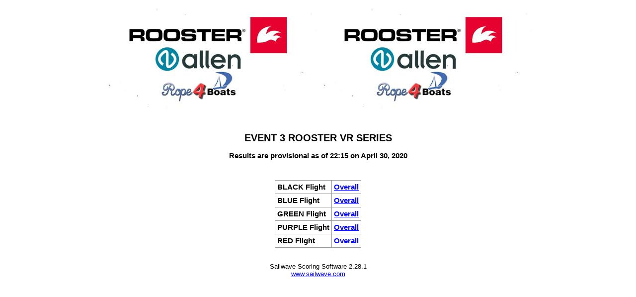

--- FILE ---
content_type: text/html
request_url: https://www.sailwave.com/results/ROOSTER%20EVENT%203%20-%20after%203%20-%20by%20flight.htm
body_size: 8447
content:



<!doctype html>

<head>

<meta http-equiv="X-UA-Compatible" content="IE=edge,chrome=1">
<meta name="description" content="sailwave results">
<meta name="viewport" content="width=device-width">

<title>Sailwave results for EVENT 3 ROOSTER VR SERIES at  2020</title>

<style type="text/css">
body {font: 80% arial, helvetica, sans-serif; text-align: center;}
.hardleft  {text-align: left; float: left;  margin: 15px 0  15px 25px;}
.hardright {text-align: right; float: right; margin: 15px 25px 15px 0;}
table {text-align: left; margin: 0px auto 30px auto; font-size: 1em; border-collapse: collapse; border: 1px #999 solid;}
td, th {padding: 4px; border: 1px #999 solid; vertical-align: top;}
.caption {padding: 5px; text-align: center; border: 0; font-weight: bold;}
h1 {font-size: 1.6em;}
h2 {font-size: 1.4em;}
h3 {font-size: 1.2em;}
th {background-color: #ddd;}
p {text-align: center;}
.contents {text-align: left; margin-left: 20%;}
.natflag {border: 1px #999 solid;}
.nattext {font-size: 0.8em;}
.place1 {font-weight: bold; background-color: #ffffaa;}
.place2 {font-weight: bold; background-color: #aaaaff;}
.place3 {font-weight: bold; background-color: #ffaaaa;}
.placen {}
</style>

<script type="text/javascript">
</script>
<script src="https://ajax.googleapis.com/ajax/libs/jquery/2.1.3/jquery.min.js"></script>
<script>

function swGetURLArgs() {

  var url = location.href;
  var qs  = url.substring(url.indexOf('?') + 1).split('&');

  for(var i = 0, result = {}; i < qs.length; i++) {
    qs[i]            = qs[i].split('=');
    result[qs[i][0]] = decodeURIComponent(qs[i][1]);
  }

  return result;
}

//
//  name=HighlightWins3
//  dependencies=jQuery
//  description=Highlight winning scores in summary tables.
//  author=Jon Eskdale based on an idea by Colin Jenkins
//  date=2015-08-18
//  version=1.6 2018-11-15
//  url=http://sailwave.com
//  email=jon@sailwave.com
//  twitter=eskdale
//  comments=Edit colours to colours of your choice
//

$(document).ready(function() {
var winsSelector = '.summaryrace';
var winsText     = /\b1\.0/;
var twoText              = /\b2\.0/;
var threeText    = /\b3\.0/;

// Edit these colours to change the highlight colours for 1st, 2nd and 3rd
var winsColour   = '#ffd700';
var twoColour    = '#6a91c5';
var threeColour  = '#da6841';
//var twoColour  = '#ffe768';
//var threeColour  = '#fff0a1';

// create array of race column numbers for first table (summarytable)
var ths = document.getElementsByTagName('col');
var column =[];
for (var i=0; i<ths.length; i++) {
        if (ths[i].classList[0] === "race") {
                column.push(i);
        } else {
                if (column.length !=0) {
                        break;
                }
        }
}
//console.log(column);

//  Set a class of summaryrace for all race cells in summary table body
//
for (var i=0; i<column.length; i++) {
        $(".summarytable tbody tr td:nth-child(" + (column[i]+1) +")").addClass("summaryrace");
}

// Change the background color for cells with class of summaryrace and that match regular expression text
$(function () {

  $(winsSelector).filter(function() {
    return winsText.test($(this).text());
  }).css("background", winsColour);
  $(winsSelector).filter(function() {
        return twoText.test($(this).text());
  }).css("background", twoColour);
  $(winsSelector).filter(function() {
        return threeText.test($(this).text());
  }).css("background", threeColour);

});
});
//
//  name=HighlightWins3v3
//  dependencies=jQuery
//  description=Highlight winning scores in summary tables.
//  author=Jon Eskdale based on an idea by Colin Jenkins
//  date=2016-07-04
//  version=3.0  For use with Sailwave from V2.22.x
//  Requires the following lines in the Results.htm file (Results.htm is in the Templates directory)
//  string.set("summary.col.race.rank1.td",   "rank1")
//  string.set("summary.col.race.rank2.td",   "rank2")
//  string.set("summary.col.race.rank3.td",   "rank3")

//  url=http://sailwave.com
//  email=jon@sailwave.com
//  twitter=eskdale
//  comments=Edit colours to colours of your choice
//

$(document).ready(function() {
var selectorRank1 = '.rank1';
var selectorRank2 = '.rank2';
var selectorRank3 = '.rank3';

// Results with these codes will not get highlighted add or remove codes to your choice
var ignoreText   = /^(?!.*\b(DNC|DNF|DNS|OCS|BFD|UFD|RET|DSQ|DGM|DNE)\b).*/i

// Edit these colours to change the highlight colours for 1st, 2nd and 3rd
var winsColour   = '#ffd700';
var twoColour    = '#6a91c5';
var threeColour  = '#da6841';


// Change the background color for cells with class of rank1-3 and don't have a code specified
$(function () {

  $(selectorRank1).filter(function() {
    return ignoreText.test($(this).text());
  }).css("background", winsColour);
  $(selectorRank2).filter(function() {
        return ignoreText.test($(this).text());
  }).css("background", twoColour);
  $(selectorRank3).filter(function() {
        return ignoreText.test($(this).text());
  }).css("background", threeColour);

});
});
//
//  name=ScoredSeperatelyMatrix.js
//  dependencies=
//  description=Shows the result tables as a matrix if they have been scored separately.
//  author=Colin Jenkins
//  version=1.0
//  date=2015-07-27
//  url=http://op12no2.me
//  email=op12no2@gmail.com
//  twitter=@op12no2
//
//  Please note that this effect only works when more then one or more
//  group (e.g. fleet) has been scored separately.  There may be some
//  other limitations.  Footers and notes are removed.  Burgees are
//  consolidated.
//

$.fn.exists = function () {
    return this.length !== 0;
}

function showcodes () {
  $('h3.codestitle').fadeIn('slow');
  $('table.codestable').fadeIn('slow');
}

function showprizes () {
  $('h3.prizestitle').show();
  $('table.prizestable').show();
}

function showsummary (f) {
  hideall();
  $(d.sum[f].title).show();
  $(d.sum[f].caption).show();
  $(d.sum[f].table).fadeIn('slow');
  showcodes()
}

function showrace (f,r) {
  hideall();
  showcodes()
  $(d.sum[f].races[r].title).show();
  $(d.sum[f].races[r].caption).show();
  $(d.sum[f].races[r].table).fadeIn('slow');
}

function hideall () {
  $('h3.prizestitle').hide();
  $('table.prizestable').hide();
  hideinit();
}
function hideinit () {
  $('h3.codestitle').hide();
  $('table.codestable').hide();
  $('h3.summarytitle').hide();
  $('div.summarycaption').hide();
  $('table.summarytable').hide();
  $('h3.racetitle').hide();
  $('div.racecaption').hide();
  $('table.racetable').hide();
}

$(function() {
  $('img').removeClass('hardleft');
  $('img').removeClass('hardright');
  $('img.hardright').remove();
  $('p.hardright').remove();
  $('p.hardleft').remove();
  $('div.contents').remove();
  $('p.seriesnotes').remove();
  $('p.racenotes').remove();

  d = {};

  d.sum = [];
  $('h3.summarytitle').each(function(index) {
    if (!d.sum[index])
      d.sum[index] = {};
    d.sum[index].title = this;
    console.log($(d.sum[index].title).text());
    if ($(this).attr('id'))
      d.sum[index].id = $(this).attr('id').replace(/summary/gi,'');
    else
      d.sum[index].id = 'overall';
    //console.log($(this).attr('id'));
    //console.log(d.sum[index].id);
    d.sum[index].caption = $(this).next();
    d.sum[index].table   = $(this).next().next();
    maxraces = 100; //hack $('h3.racetitle').size();
    minr = 10000;
    maxr = 0;
    //console.log(maxraces);
    d.sum[index].races = [];
    for (var i=0; i<maxraces; i++) {
      var r = i + 1;
      var id = '#r' + r + d.sum[index].id;
      //console.log(id);
      if ($(id).exists()) {
        if (r > maxr)
          maxr = r;
        if (r < minr)
          minr = r;
        d.sum[index].races[r] = {};
        d.sum[index].races[r].raceno = r;
        d.sum[index].races[r].title = $(id);
        d.sum[index].races[r].caption = $(id).next();
        d.sum[index].races[r].table = $(id).next().next();
      }
    }
  });
  $('a.racelink').each(function(index) {
    $(this).parent().html($(this).text());
  });

  hideinit();

  h = '<div style="margin: 40px auto 20px; auto;" id="dynamic"><table>';

  for (var f=0; f<d.sum.length; f++) {
    var fleet = d.sum[f];
    var races = d.sum[f].races;
    h += '<tr><td>' + $(fleet.title).text() + '</td>';
    var linktitle = 'Overall';
    h += '<td><a href="#" onclick="showsummary(' + f + ');">' + linktitle + '</a></td>';
    for (var r=minr; r<=maxr; r++) {
      var linktitle = $.trim(($(races[r].title).text().split('-'))[0]);
      h += '<td>';
      if (races[r])
        h += '<a href="#" onclick="showrace(' + f + ',' + r + ');">' + linktitle + '</a>';
      else
        h += '&nbsp;';
      h += '</td>';
    }
    h += '</tr>';
  }

  //h += '<tr><td><a href="#" onclick="showcodes();">Scoring codes</a></td></tr>';
  //h += '<tr><td><a href="#" onclick="showprizes();">Prizes</a></td></tr>';
  h += '</table></div>';

  $('h3.seriestitle').append(h);

});
</script>

</head>

<body>

<header>
</header>

<div id="wrap">

<img class="hardright" src="https://i.imgur.com/7XgZUGk.jpg?1" alt="event burgee" />
<img class="hardleft"  src="https://i.imgur.com/7XgZUGk.jpg?1" alt="venue burgee" />

<h1>EVENT 3 ROOSTER VR SERIES</h1>
<h2></h2>

<div style="clear:both;"></div>

<style>
div.applicant-break {page-break-after:always;}
</style>
<h3 class="seriestitle">Results are provisional as of 22:15 on April 30, 2020</h3>
<h3 class="summarytitle" id="summaryblack">BLACK Flight</h3>
<div class="caption summarycaption">Sailed: 3, Discards: 1, To count: 2, Entries: 22, Scoring system: Appendix A</div>
<table class="summarytable" cellspacing="0" cellpadding="0" border="0">
<colgroup span="9">
<col class="rank" />
<col class="helmname" />
<col class="crewname" />
<col class="rating" />
<col class="race" />
<col class="race" />
<col class="race" />
<col class="total" />
<col class="nett" />
</colgroup>
<thead>
<tr class="titlerow">
<th>Rank</th>
<th>Name</th>
<th>VR Username</th>
<th>Rating</th>
<th>R1</th>
<th>R2</th>
<th>R3</th>
<th>Total</th>
<th>Nett</th>
</tr>
</thead>
<tbody>
<tr class="odd summaryrow">
<td>1st</td>
<td>Bart Lambriex</td>
<td>Bart Lambriex</td>
<td>&nbsp;</td>
<td>(23 DNC)</td>
<td class="rank2">2</td>
<td class="rank1">1</td>
<td>26</td>
<td>3</td>
</tr>
<tr class="even summaryrow">
<td>2nd</td>
<td>Quique Urios Salinas</td>
<td>Quicorras</td>
<td>&nbsp;</td>
<td class="rank2">2</td>
<td class="rank3">(3)</td>
<td class="rank2">2</td>
<td>7</td>
<td>4</td>
</tr>
<tr class="odd summaryrow">
<td>3rd</td>
<td>Ben Mueller</td>
<td>Mueller2229</td>
<td>&nbsp;</td>
<td>4</td>
<td class="rank1">1</td>
<td>(11)</td>
<td>16</td>
<td>5</td>
</tr>
<tr class="even summaryrow">
<td>4th</td>
<td>Filippo Binetti</td>
<td>FillipoBP</td>
<td>&nbsp;</td>
<td class="rank1">1</td>
<td>(9)</td>
<td>5</td>
<td>15</td>
<td>6</td>
</tr>
<tr class="odd summaryrow">
<td>5th</td>
<td>Pepjin Cardous</td>
<td>Pepjin Cardous</td>
<td>&nbsp;</td>
<td>(5)</td>
<td>4</td>
<td class="rank3">3</td>
<td>12</td>
<td>7</td>
</tr>
<tr class="even summaryrow">
<td>6th</td>
<td>Thomas Alston</td>
<td>Blackjet90</td>
<td>&nbsp;</td>
<td class="rank3">3</td>
<td>7</td>
<td>(9)</td>
<td>19</td>
<td>10</td>
</tr>
<tr class="odd summaryrow">
<td>7th</td>
<td>Marina Garau</td>
<td>marinagarau</td>
<td>&nbsp;</td>
<td>7</td>
<td>5</td>
<td>(12)</td>
<td>24</td>
<td>12</td>
</tr>
<tr class="even summaryrow">
<td>8th</td>
<td>Hidde Boon</td>
<td>HiddeBoon_ned126</td>
<td>&nbsp;</td>
<td>6</td>
<td>6</td>
<td>(10)</td>
<td>22</td>
<td>12</td>
</tr>
<tr class="odd summaryrow">
<td>9th</td>
<td>William Pank</td>
<td>willpank2235</td>
<td>&nbsp;</td>
<td>(12)</td>
<td>10</td>
<td>4</td>
<td>26</td>
<td>14</td>
</tr>
<tr class="even summaryrow">
<td>10th</td>
<td>Kuba staite</td>
<td>Kuba Staite</td>
<td>&nbsp;</td>
<td>9</td>
<td>(13)</td>
<td>7</td>
<td>29</td>
<td>16</td>
</tr>
<tr class="odd summaryrow">
<td>11th</td>
<td>Susan Huizer</td>
<td>Susan2666</td>
<td>&nbsp;</td>
<td>8</td>
<td>8</td>
<td>(13)</td>
<td>29</td>
<td>16</td>
</tr>
<tr class="even summaryrow">
<td>12th</td>
<td>Jamie Wilkinson</td>
<td>Jamboy900</td>
<td>&nbsp;</td>
<td>(11)</td>
<td>11</td>
<td>6</td>
<td>28</td>
<td>17</td>
</tr>
<tr class="odd summaryrow">
<td>13th</td>
<td>Alice Snook</td>
<td>alicesookx</td>
<td>&nbsp;</td>
<td>10</td>
<td>(12)</td>
<td>8</td>
<td>30</td>
<td>18</td>
</tr>
<tr class="even summaryrow">
<td>14th</td>
<td>Hette Griepsma</td>
<td>HetteGriepsma</td>
<td>&nbsp;</td>
<td>(23 DNC)</td>
<td>23 DNC</td>
<td>23 DNC</td>
<td>69</td>
<td>46</td>
</tr>
<tr class="odd summaryrow">
<td>14th</td>
<td>Srbeny Pukki</td>
<td>Sirbeany</td>
<td>&nbsp;</td>
<td>(23 DNC)</td>
<td>23 DNC</td>
<td>23 DNC</td>
<td>69</td>
<td>46</td>
</tr>
<tr class="even summaryrow">
<td>14th</td>
<td>Tim Rifjers</td>
<td>Tim Rifjers</td>
<td>&nbsp;</td>
<td>(23 DNC)</td>
<td>23 DNC</td>
<td>23 DNC</td>
<td>69</td>
<td>46</td>
</tr>
<tr class="odd summaryrow">
<td>14th</td>
<td>Leah Rickard</td>
<td>roselia</td>
<td>&nbsp;</td>
<td>(23 DNC)</td>
<td>23 DNC</td>
<td>23 DNC</td>
<td>69</td>
<td>46</td>
</tr>
<tr class="even summaryrow">
<td>14th</td>
<td>Teun Binkhorst</td>
<td>Teun Binkhorst ]]</td>
<td>&nbsp;</td>
<td>(23 DNC)</td>
<td>23 DNC</td>
<td>23 DNC</td>
<td>69</td>
<td>46</td>
</tr>
<tr class="odd summaryrow">
<td>14th</td>
<td>Drew Barnes</td>
<td>CSC-dre</td>
<td>&nbsp;</td>
<td>(23 DNC)</td>
<td>23 DNC</td>
<td>23 DNC</td>
<td>69</td>
<td>46</td>
</tr>
<tr class="even summaryrow">
<td>14th</td>
<td>Robin</td>
<td>worldsbesttrimmer</td>
<td>&nbsp;</td>
<td>(23 DNC)</td>
<td>23 DNC</td>
<td>23 DNC</td>
<td>69</td>
<td>46</td>
</tr>
<tr class="odd summaryrow">
<td>14th</td>
<td>James Johnon</td>
<td>Jameskj</td>
<td>&nbsp;</td>
<td>(23 DNC)</td>
<td>23 DNC</td>
<td>23 DNC</td>
<td>69</td>
<td>46</td>
</tr>
<tr class="even summaryrow">
<td>14th</td>
<td>Tom Johnson</td>
<td>TomJ</td>
<td>&nbsp;</td>
<td>(23 DNC)</td>
<td>23 DNC</td>
<td>23 DNC</td>
<td>69</td>
<td>46</td>
</tr>
</tbody>
</table>
<h3 class="summarytitle" id="summaryblue">BLUE Flight</h3>
<div class="caption summarycaption">Sailed: 3, Discards: 1, To count: 2, Entries: 23, Scoring system: Appendix A</div>
<table class="summarytable" cellspacing="0" cellpadding="0" border="0">
<colgroup span="9">
<col class="rank" />
<col class="helmname" />
<col class="crewname" />
<col class="rating" />
<col class="race" />
<col class="race" />
<col class="race" />
<col class="total" />
<col class="nett" />
</colgroup>
<thead>
<tr class="titlerow">
<th>Rank</th>
<th>Name</th>
<th>VR Username</th>
<th>Rating</th>
<th>R1</th>
<th>R2</th>
<th>R3</th>
<th>Total</th>
<th>Nett</th>
</tr>
</thead>
<tbody>
<tr class="odd summaryrow">
<td>1st</td>
<td>Oliver King</td>
<td>Kingyy</td>
<td>&nbsp;</td>
<td class="rank2">2</td>
<td>(8)</td>
<td class="rank1">1</td>
<td>11</td>
<td>3</td>
</tr>
<tr class="even summaryrow">
<td>2nd</td>
<td>Sam Whaley</td>
<td>WhaleX</td>
<td>&nbsp;</td>
<td>(8)</td>
<td class="rank2">2</td>
<td class="rank2">2</td>
<td>12</td>
<td>4</td>
</tr>
<tr class="odd summaryrow">
<td>3rd</td>
<td>Henry Redmond</td>
<td>Henry R 206839</td>
<td>&nbsp;</td>
<td class="rank3">(3 RDGa)</td>
<td class="rank3">3</td>
<td class="rank3">3</td>
<td>9</td>
<td>6</td>
</tr>
<tr class="even summaryrow">
<td>4th</td>
<td>Arthur Van Damme</td>
<td>KJOOB</td>
<td>&nbsp;</td>
<td class="rank1">1</td>
<td>(12)</td>
<td>7</td>
<td>20</td>
<td>8</td>
</tr>
<tr class="odd summaryrow">
<td>5th</td>
<td>Peter Foley</td>
<td>PFoley03</td>
<td>&nbsp;</td>
<td>5.5</td>
<td>5</td>
<td>(6)</td>
<td>16.5</td>
<td>10.5</td>
</tr>
<tr class="even summaryrow">
<td>6th</td>
<td>Arthur Farley</td>
<td>Arthur2170000</td>
<td>&nbsp;</td>
<td>(10)</td>
<td class="rank1">1</td>
<td>10</td>
<td>21</td>
<td>11</td>
</tr>
<tr class="odd summaryrow">
<td>7th</td>
<td>Mike O'Donovan</td>
<td>Deja Vu</td>
<td>&nbsp;</td>
<td>7</td>
<td>(11)</td>
<td>4</td>
<td>22</td>
<td>11</td>
</tr>
<tr class="even summaryrow">
<td>8th</td>
<td>Simon Clover</td>
<td>GBR 729</td>
<td>&nbsp;</td>
<td>4</td>
<td>(15)</td>
<td>8</td>
<td>27</td>
<td>12</td>
</tr>
<tr class="odd summaryrow">
<td>9th</td>
<td>Hidde Van Der Meer</td>
<td>NED352</td>
<td>&nbsp;</td>
<td>5.5</td>
<td>7</td>
<td>(11)</td>
<td>23.5</td>
<td>12.5</td>
</tr>
<tr class="even summaryrow">
<td>10th</td>
<td>Paul Huizer</td>
<td>Pablo0515</td>
<td>&nbsp;</td>
<td>(14)</td>
<td>4</td>
<td>13</td>
<td>31</td>
<td>17</td>
</tr>
<tr class="odd summaryrow">
<td>11th</td>
<td>Sonia Evans</td>
<td>29er :)</td>
<td>&nbsp;</td>
<td>(9)</td>
<td>9</td>
<td>9</td>
<td>27</td>
<td>18</td>
</tr>
<tr class="even summaryrow">
<td>12th</td>
<td>Mike Dicker</td>
<td>Reckid</td>
<td>&nbsp;</td>
<td class="rank3">3</td>
<td>(24 DNC)</td>
<td>16</td>
<td>43</td>
<td>19</td>
</tr>
<tr class="odd summaryrow">
<td>13th</td>
<td>Mary-Anne Beacock</td>
<td>Mary-Anne</td>
<td>&nbsp;</td>
<td>13</td>
<td>6</td>
<td>(15)</td>
<td>34</td>
<td>19</td>
</tr>
<tr class="even summaryrow">
<td>14th</td>
<td>Lewis Johns</td>
<td>Lewisj</td>
<td>&nbsp;</td>
<td>11</td>
<td>10</td>
<td>(12)</td>
<td>33</td>
<td>21</td>
</tr>
<tr class="odd summaryrow">
<td>15th</td>
<td>Catherine Hemsley</td>
<td>Windspirit</td>
<td>&nbsp;</td>
<td>12</td>
<td>14</td>
<td>(17)</td>
<td>43</td>
<td>26</td>
</tr>
<tr class="even summaryrow">
<td>16th</td>
<td>Lukas Tyrell</td>
<td>Savage sailor 150</td>
<td>&nbsp;</td>
<td>(16)</td>
<td>13</td>
<td>14.5 RDGa</td>
<td>43.5</td>
<td>27.5</td>
</tr>
<tr class="odd summaryrow">
<td>17th</td>
<td>Jack Hopkins</td>
<td>Hopkins</td>
<td>&nbsp;</td>
<td>(24 DNC)</td>
<td>24 DNC</td>
<td>5</td>
<td>53</td>
<td>29</td>
</tr>
<tr class="even summaryrow">
<td>18th</td>
<td>Katy Grace Hanton</td>
<td>MagicTurtle1271</td>
<td>&nbsp;</td>
<td>15</td>
<td>(16)</td>
<td>14</td>
<td>45</td>
<td>29</td>
</tr>
<tr class="odd summaryrow">
<td>19th</td>
<td>Pedro De Mello Machado</td>
<td>DaMoose</td>
<td>&nbsp;</td>
<td>(24 DNC)</td>
<td>24 DNC</td>
<td>24 DNC</td>
<td>72</td>
<td>48</td>
</tr>
<tr class="even summaryrow">
<td>19th</td>
<td>Markus Berthet</td>
<td>markusberthet</td>
<td>&nbsp;</td>
<td>(24 DNC)</td>
<td>24 DNC</td>
<td>24 DNC</td>
<td>72</td>
<td>48</td>
</tr>
<tr class="odd summaryrow">
<td>19th</td>
<td>Toby Holmes-ling</td>
<td>TobyHL</td>
<td>&nbsp;</td>
<td>(24 DNC)</td>
<td>24 DNC</td>
<td>24 DNC</td>
<td>72</td>
<td>48</td>
</tr>
<tr class="even summaryrow">
<td>19th</td>
<td>Max Farmer</td>
<td>Max 420</td>
<td>&nbsp;</td>
<td>(24 DNC)</td>
<td>24 DNC</td>
<td>24 DNC</td>
<td>72</td>
<td>48</td>
</tr>
<tr class="odd summaryrow">
<td>19th</td>
<td>Andreas Hellstrom</td>
<td>68North</td>
<td>&nbsp;</td>
<td>(24 DNC)</td>
<td>24 DNC</td>
<td>24 DNC</td>
<td>72</td>
<td>48</td>
</tr>
</tbody>
</table>
<h3 class="summarytitle" id="summarygreen">GREEN Flight</h3>
<div class="caption summarycaption">Sailed: 3, Discards: 1, To count: 2, Entries: 20, Scoring system: Appendix A</div>
<table class="summarytable" cellspacing="0" cellpadding="0" border="0">
<colgroup span="9">
<col class="rank" />
<col class="helmname" />
<col class="crewname" />
<col class="rating" />
<col class="race" />
<col class="race" />
<col class="race" />
<col class="total" />
<col class="nett" />
</colgroup>
<thead>
<tr class="titlerow">
<th>Rank</th>
<th>Name</th>
<th>VR Username</th>
<th>Rating</th>
<th>R1</th>
<th>R2</th>
<th>R3</th>
<th>Total</th>
<th>Nett</th>
</tr>
</thead>
<tbody>
<tr class="odd summaryrow">
<td>1st</td>
<td>Paul McCombie</td>
<td>Bell Rock</td>
<td>&nbsp;</td>
<td>(8)</td>
<td class="rank1">1</td>
<td class="rank1">1</td>
<td>10</td>
<td>2</td>
</tr>
<tr class="even summaryrow">
<td>2nd</td>
<td>Isabelle Dompas</td>
<td>girlwiththepearll</td>
<td>&nbsp;</td>
<td class="rank2">2</td>
<td>(6)</td>
<td class="rank2">2</td>
<td>10</td>
<td>4</td>
</tr>
<tr class="odd summaryrow">
<td>3rd</td>
<td>Tim Depery</td>
<td>Bengbeng</td>
<td>&nbsp;</td>
<td class="rank3">3</td>
<td class="rank2">2</td>
<td>(6)</td>
<td>11</td>
<td>5</td>
</tr>
<tr class="even summaryrow">
<td>4th</td>
<td>Kevin Dutch</td>
<td>Tornado GBR 435</td>
<td>&nbsp;</td>
<td>(5)</td>
<td class="rank3">3</td>
<td class="rank3">3</td>
<td>11</td>
<td>6</td>
</tr>
<tr class="odd summaryrow">
<td>5th</td>
<td>Emma Ramm</td>
<td>Emma :)</td>
<td>&nbsp;</td>
<td class="rank1">1</td>
<td>5.5 RDGa</td>
<td>(10)</td>
<td>16.5</td>
<td>6.5</td>
</tr>
<tr class="even summaryrow">
<td>6th</td>
<td>Zak Mitchell</td>
<td>Zak Mitchell XD</td>
<td>&nbsp;</td>
<td>4</td>
<td>(7)</td>
<td>4</td>
<td>15</td>
<td>8</td>
</tr>
<tr class="odd summaryrow">
<td>7th</td>
<td>Richie Thurlby</td>
<td>Topper48259</td>
<td>&nbsp;</td>
<td>6</td>
<td>(8)</td>
<td>5</td>
<td>19</td>
<td>11</td>
</tr>
<tr class="even summaryrow">
<td>8th</td>
<td>Joshua Crisp</td>
<td>CrispyJ</td>
<td>&nbsp;</td>
<td>(9)</td>
<td>5</td>
<td>7</td>
<td>21</td>
<td>12</td>
</tr>
<tr class="odd summaryrow">
<td>9th</td>
<td>Oliver Mills</td>
<td>OM_112</td>
<td>&nbsp;</td>
<td>10</td>
<td>4</td>
<td>(11)</td>
<td>25</td>
<td>14</td>
</tr>
<tr class="even summaryrow">
<td>10th</td>
<td>Suzie Sturrock</td>
<td>Suzie Sturrock</td>
<td>&nbsp;</td>
<td>7</td>
<td>(13)</td>
<td>12</td>
<td>32</td>
<td>19</td>
</tr>
<tr class="odd summaryrow">
<td>11th</td>
<td>Luca Mitchell</td>
<td>Luca Mitchell</td>
<td>&nbsp;</td>
<td>11</td>
<td>(12)</td>
<td>8</td>
<td>31</td>
<td>19</td>
</tr>
<tr class="even summaryrow">
<td>12th</td>
<td>Clem Middle</td>
<td>Orkan067cm</td>
<td>&nbsp;</td>
<td>12</td>
<td>(14)</td>
<td>9</td>
<td>35</td>
<td>21</td>
</tr>
<tr class="odd summaryrow">
<td>13th</td>
<td>Toby Clingan</td>
<td>TC29A</td>
<td>&nbsp;</td>
<td>14</td>
<td>9</td>
<td>(16)</td>
<td>39</td>
<td>23</td>
</tr>
<tr class="even summaryrow">
<td>14th</td>
<td>Martin Redmond</td>
<td>Martin R 127721</td>
<td>&nbsp;</td>
<td>(16)</td>
<td>10</td>
<td>15</td>
<td>41</td>
<td>25</td>
</tr>
<tr class="odd summaryrow">
<td>15th</td>
<td>Alfie Noel</td>
<td>Fret</td>
<td>&nbsp;</td>
<td>(15)</td>
<td>11</td>
<td>14</td>
<td>40</td>
<td>25</td>
</tr>
<tr class="even summaryrow">
<td>16th</td>
<td>Kaitlyn Wyatt</td>
<td>Kaitlyn</td>
<td>&nbsp;</td>
<td>17</td>
<td>(21 DNC)</td>
<td>13</td>
<td>51</td>
<td>30</td>
</tr>
<tr class="odd summaryrow">
<td>17th</td>
<td>Henry Noel</td>
<td>The Hen</td>
<td>&nbsp;</td>
<td>13</td>
<td>(21 DNC)</td>
<td>21 DNC</td>
<td>55</td>
<td>34</td>
</tr>
<tr class="even summaryrow">
<td>18th</td>
<td>Theo Stewart</td>
<td>Couch Sailing 335</td>
<td>&nbsp;</td>
<td>(21 DNC)</td>
<td>21 DNC</td>
<td>21 DNC</td>
<td>63</td>
<td>42</td>
</tr>
<tr class="odd summaryrow">
<td>18th</td>
<td>Isabel Ritchie</td>
<td>Dragon Queen</td>
<td>&nbsp;</td>
<td>(21 DNC)</td>
<td>21 DNC</td>
<td>21 DNC</td>
<td>63</td>
<td>42</td>
</tr>
<tr class="even summaryrow">
<td>18th</td>
<td>Joshua Reason</td>
<td>JR1703</td>
<td>&nbsp;</td>
<td>(21 DNC)</td>
<td>21 DNC</td>
<td>21 DNC</td>
<td>63</td>
<td>42</td>
</tr>
</tbody>
</table>
<h3 class="summarytitle" id="summarypurple">PURPLE Flight</h3>
<div class="caption summarycaption">Sailed: 3, Discards: 1, To count: 2, Entries: 21, Scoring system: Appendix A</div>
<table class="summarytable" cellspacing="0" cellpadding="0" border="0">
<colgroup span="9">
<col class="rank" />
<col class="helmname" />
<col class="crewname" />
<col class="rating" />
<col class="race" />
<col class="race" />
<col class="race" />
<col class="total" />
<col class="nett" />
</colgroup>
<thead>
<tr class="titlerow">
<th>Rank</th>
<th>Name</th>
<th>VR Username</th>
<th>Rating</th>
<th>R1</th>
<th>R2</th>
<th>R3</th>
<th>Total</th>
<th>Nett</th>
</tr>
</thead>
<tbody>
<tr class="odd summaryrow">
<td>1st</td>
<td>Charlie Ball</td>
<td>CharlieGBR</td>
<td>&nbsp;</td>
<td class="rank2">2</td>
<td class="rank1">1</td>
<td>(7)</td>
<td>10</td>
<td>3</td>
</tr>
<tr class="even summaryrow">
<td>2nd</td>
<td>Charlie Dixon</td>
<td>CharlieGBR724</td>
<td>&nbsp;</td>
<td>(8)</td>
<td>4</td>
<td class="rank1">1</td>
<td>13</td>
<td>5</td>
</tr>
<tr class="odd summaryrow">
<td>3rd</td>
<td>Luka Franklin</td>
<td>Luka47806</td>
<td>&nbsp;</td>
<td class="rank3">3</td>
<td>(5)</td>
<td class="rank2">2</td>
<td>10</td>
<td>5</td>
</tr>
<tr class="even summaryrow">
<td>4th</td>
<td>Charlie Merryweather</td>
<td>183</td>
<td>&nbsp;</td>
<td>(5)</td>
<td class="rank2">2</td>
<td class="rank3">3</td>
<td>10</td>
<td>5</td>
</tr>
<tr class="odd summaryrow">
<td>5th</td>
<td>Imogen Wade</td>
<td>RSTera3262</td>
<td>&nbsp;</td>
<td>3.5 RDGa</td>
<td class="rank3">3</td>
<td>(4)</td>
<td>10.5</td>
<td>6.5</td>
</tr>
<tr class="even summaryrow">
<td>6th</td>
<td>Noah Fitzgerald</td>
<td>NoahFitzgerald</td>
<td>&nbsp;</td>
<td class="rank1">1</td>
<td>(10)</td>
<td>8</td>
<td>19</td>
<td>9</td>
</tr>
<tr class="odd summaryrow">
<td>7th</td>
<td>Dan Holborn</td>
<td>Dboat</td>
<td>&nbsp;</td>
<td>(6)</td>
<td>5.5 RDGa</td>
<td>5</td>
<td>16.5</td>
<td>10.5</td>
</tr>
<tr class="even summaryrow">
<td>8th</td>
<td>Ella Bishop</td>
<td>Sailor EB</td>
<td>&nbsp;</td>
<td>4</td>
<td>(9)</td>
<td>9</td>
<td>22</td>
<td>13</td>
</tr>
<tr class="odd summaryrow">
<td>9th</td>
<td>Iris Singleton</td>
<td>iris048</td>
<td>&nbsp;</td>
<td>7</td>
<td>6</td>
<td>(11)</td>
<td>24</td>
<td>13</td>
</tr>
<tr class="even summaryrow">
<td>10th</td>
<td>Abbie Clarke</td>
<td>abbie1790</td>
<td>&nbsp;</td>
<td>8.5 RDGa</td>
<td>(11)</td>
<td>6</td>
<td>25.5</td>
<td>14.5</td>
</tr>
<tr class="odd summaryrow">
<td>11th</td>
<td>Keiran Bray</td>
<td>Keiran45991</td>
<td>&nbsp;</td>
<td>9 RDGa</td>
<td>8</td>
<td>(10)</td>
<td>27</td>
<td>17</td>
</tr>
<tr class="even summaryrow">
<td>12th</td>
<td>Jonathan Dannatt</td>
<td>JonD</td>
<td>&nbsp;</td>
<td>(22 DNC)</td>
<td>7</td>
<td>22 DNC</td>
<td>51</td>
<td>29</td>
</tr>
<tr class="odd summaryrow">
<td>13th</td>
<td>Sikon C Horsflied</td>
<td>Sailor Si</td>
<td>&nbsp;</td>
<td>9</td>
<td>(22 DNC)</td>
<td>22 DNC</td>
<td>53</td>
<td>31</td>
</tr>
<tr class="even summaryrow">
<td>14th</td>
<td>Barty Gray</td>
<td>Barty6328</td>
<td>&nbsp;</td>
<td>(22 DNC)</td>
<td>22 DNC</td>
<td>22 DNC</td>
<td>66</td>
<td>44</td>
</tr>
<tr class="odd summaryrow">
<td>14th</td>
<td>James Smaggasgale</td>
<td>James Smags</td>
<td>&nbsp;</td>
<td>(22 DNC)</td>
<td>22 DNC</td>
<td>22 DNC</td>
<td>66</td>
<td>44</td>
</tr>
<tr class="even summaryrow">
<td>14th</td>
<td>Will Sunderland</td>
<td>Wisuland</td>
<td>&nbsp;</td>
<td>(22 DNC)</td>
<td>22 DNC</td>
<td>22 DNC</td>
<td>66</td>
<td>44</td>
</tr>
<tr class="odd summaryrow">
<td>14th</td>
<td>Semen Zabelin</td>
<td>szabelin</td>
<td>&nbsp;</td>
<td>(22 DNC)</td>
<td>22 DNC</td>
<td>22 DNC</td>
<td>66</td>
<td>44</td>
</tr>
<tr class="even summaryrow">
<td>14th</td>
<td>Israel Martinez</td>
<td>Israel mm</td>
<td>&nbsp;</td>
<td>(22 DNC)</td>
<td>22 DNC</td>
<td>22 DNC</td>
<td>66</td>
<td>44</td>
</tr>
<tr class="odd summaryrow">
<td>14th</td>
<td>Frederick Nabor</td>
<td>Frederick</td>
<td>&nbsp;</td>
<td>(22 DNC)</td>
<td>22 DNC</td>
<td>22 DNC</td>
<td>66</td>
<td>44</td>
</tr>
<tr class="even summaryrow">
<td>14th</td>
<td>Harry Chatterton</td>
<td>Harrychat</td>
<td>&nbsp;</td>
<td>(22 DNC)</td>
<td>22 DNC</td>
<td>22 DNC</td>
<td>66</td>
<td>44</td>
</tr>
<tr class="odd summaryrow">
<td>14th</td>
<td>Daniel Fletcher</td>
<td>Dan656</td>
<td>&nbsp;</td>
<td>(22 DNC)</td>
<td>22 DNC</td>
<td>22 DNC</td>
<td>66</td>
<td>44</td>
</tr>
</tbody>
</table>
<h3 class="summarytitle" id="summaryred">RED Flight</h3>
<div class="caption summarycaption">Sailed: 3, Discards: 1, To count: 2, Entries: 20, Scoring system: Appendix A</div>
<table class="summarytable" cellspacing="0" cellpadding="0" border="0">
<colgroup span="9">
<col class="rank" />
<col class="helmname" />
<col class="crewname" />
<col class="rating" />
<col class="race" />
<col class="race" />
<col class="race" />
<col class="total" />
<col class="nett" />
</colgroup>
<thead>
<tr class="titlerow">
<th>Rank</th>
<th>Name</th>
<th>VR Username</th>
<th>Rating</th>
<th>R1</th>
<th>R2</th>
<th>R3</th>
<th>Total</th>
<th>Nett</th>
</tr>
</thead>
<tbody>
<tr class="odd summaryrow">
<td>1st</td>
<td>Toby Bloomfield</td>
<td>Toby Boomflied</td>
<td>&nbsp;</td>
<td class="rank1">1</td>
<td>(8)</td>
<td class="rank3">3</td>
<td>12</td>
<td>4</td>
</tr>
<tr class="even summaryrow">
<td>2nd</td>
<td>James Royston</td>
<td>Roystan26</td>
<td>&nbsp;</td>
<td class="rank2">2</td>
<td class="rank2">2</td>
<td>(4)</td>
<td>8</td>
<td>4</td>
</tr>
<tr class="odd summaryrow">
<td>3rd</td>
<td>Andrew Thornton</td>
<td>andrewthrn46</td>
<td>&nbsp;</td>
<td>4</td>
<td>(7)</td>
<td class="rank1">1</td>
<td>12</td>
<td>5</td>
</tr>
<tr class="even summaryrow">
<td>4th</td>
<td>James Foster</td>
<td>JamesFoster</td>
<td>&nbsp;</td>
<td>(5)</td>
<td class="rank3">3</td>
<td class="rank2">2</td>
<td>10</td>
<td>5</td>
</tr>
<tr class="odd summaryrow">
<td>5th</td>
<td>Eden Reynell</td>
<td>EdenR</td>
<td>&nbsp;</td>
<td class="rank3">3</td>
<td>(5)</td>
<td>4 RDGa</td>
<td>12</td>
<td>7</td>
</tr>
<tr class="even summaryrow">
<td>6th</td>
<td>Oliver Coueret</td>
<td>e4c5</td>
<td>&nbsp;</td>
<td>(10)</td>
<td>4</td>
<td>5</td>
<td>19</td>
<td>9</td>
</tr>
<tr class="odd summaryrow">
<td>7th</td>
<td>Megan Fearn</td>
<td>MDFearn</td>
<td>&nbsp;</td>
<td>(9)</td>
<td class="rank1">1</td>
<td>9</td>
<td>19</td>
<td>10</td>
</tr>
<tr class="even summaryrow">
<td>8th</td>
<td>George Sunderland</td>
<td>georgieboy213545</td>
<td>&nbsp;</td>
<td>6</td>
<td>6</td>
<td>(8)</td>
<td>20</td>
<td>12</td>
</tr>
<tr class="odd summaryrow">
<td>9th</td>
<td>Kamran Ewbank</td>
<td>Kewbank260</td>
<td>&nbsp;</td>
<td>8</td>
<td>(11)</td>
<td>6</td>
<td>25</td>
<td>14</td>
</tr>
<tr class="even summaryrow">
<td>10th</td>
<td>Max Bishop</td>
<td>sailor nc</td>
<td>&nbsp;</td>
<td>7</td>
<td>(10)</td>
<td>8.5 RDGa</td>
<td>25.5</td>
<td>15.5</td>
</tr>
<tr class="odd summaryrow">
<td>11th</td>
<td>Oliver Hamilton</td>
<td>Thoughtfulone1</td>
<td>&nbsp;</td>
<td>(11)</td>
<td>9</td>
<td>11</td>
<td>31</td>
<td>20</td>
</tr>
<tr class="even summaryrow">
<td>12th</td>
<td>John Sharpe</td>
<td>walneyjohn</td>
<td>&nbsp;</td>
<td>(12)</td>
<td>12</td>
<td>10</td>
<td>34</td>
<td>22</td>
</tr>
<tr class="odd summaryrow">
<td>13th</td>
<td>Ben Ashley</td>
<td>Benmashley</td>
<td>&nbsp;</td>
<td>(21 DNC)</td>
<td>21 DNC</td>
<td>7</td>
<td>49</td>
<td>28</td>
</tr>
<tr class="even summaryrow">
<td>14th</td>
<td>Daniel Palmer</td>
<td>Daniel Palmer</td>
<td>&nbsp;</td>
<td>(21 DNC)</td>
<td>21 DNC</td>
<td>21 DNC</td>
<td>63</td>
<td>42</td>
</tr>
<tr class="odd summaryrow">
<td>14th</td>
<td>Simon Reffold</td>
<td>Camp Freddy</td>
<td>&nbsp;</td>
<td>(21 DNC)</td>
<td>21 DNC</td>
<td>21 DNC</td>
<td>63</td>
<td>42</td>
</tr>
<tr class="even summaryrow">
<td>14th</td>
<td>Henry Koe</td>
<td>Henry Koe</td>
<td>&nbsp;</td>
<td>(21 DNC)</td>
<td>21 DNC</td>
<td>21 DNC</td>
<td>63</td>
<td>42</td>
</tr>
<tr class="odd summaryrow">
<td>14th</td>
<td>Paul Allen</td>
<td>P Alle In</td>
<td>&nbsp;</td>
<td>(21 DNC)</td>
<td>21 DNC</td>
<td>21 DNC</td>
<td>63</td>
<td>42</td>
</tr>
<tr class="even summaryrow">
<td>14th</td>
<td>Joe Cantwell</td>
<td>SpinMove</td>
<td>&nbsp;</td>
<td>(21 DNC)</td>
<td>21 DNC</td>
<td>21 DNC</td>
<td>63</td>
<td>42</td>
</tr>
<tr class="odd summaryrow">
<td>14th</td>
<td>Tom Mitchell</td>
<td>Tom</td>
<td>&nbsp;</td>
<td>(21 DNC)</td>
<td>21 DNC</td>
<td>21 DNC</td>
<td>63</td>
<td>42</td>
</tr>
<tr class="even summaryrow">
<td>14th</td>
<td>James Crossley</td>
<td>JC R</td>
<td>&nbsp;</td>
<td>(21 DNC)</td>
<td>21 DNC</td>
<td>21 DNC</td>
<td>63</td>
<td>42</td>
</tr>
</tbody>
</table>

<p class="hardleft"><a href="http://"></a><br /><a href="mailto:"></a></p>
<p class="hardright"><a href="http://"></a><br /><a href="mailto:"></a></p>
<p>Sailwave Scoring Software 2.28.1<br /><a href="http://www.sailwave.com">www.sailwave.com</a></p>

</div>

<footer>
</footer>

<div id="scrollbottom"></div>

</body>
</html>


